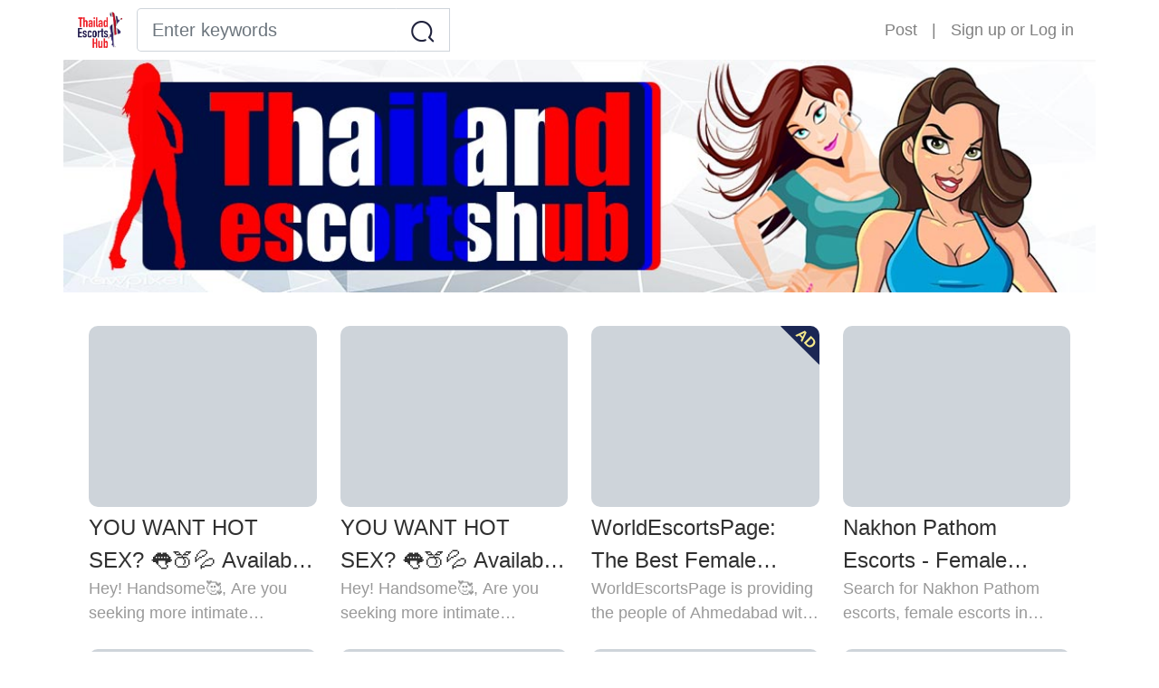

--- FILE ---
content_type: text/html;charset=UTF-8
request_url: https://www.thailandescortshub.com/nakhonpathomescorts
body_size: 6018
content:
<!doctype html>
<html lang="en">

<head>
  <head>
  
    <!-- Global site tag (gtag.js) - Google Analytics -->
    <script async src="https://www.googletagmanager.com/gtag/js?id=G-WJV26R78RB"></script>
    <script>
      window.dataLayer = window.dataLayer || [];
      function gtag(){dataLayer.push(arguments);}
      gtag('js', new Date());

      gtag('config', 'G-WJV26R78RB');
    </script>
    <meta http-equiv="X-UA-Compatible" content="IE=edge">
    <meta name="viewport" content="width=device-width, initial-scale=1, maximum-scale=1, user-scalable=0">
    <meta http-equiv="Content-Type" content="text/html; charset=UTF-8" />
    
      
        <title>Nakhon Pathom Escorts - Female Escorts - Local Escorts In Thailand - ThailandEscortsHub</title>
        <meta name="description" content="Find the Nakhon Pathom escorts and female escorts in ThailandEscortsHub. Search the latest incall &amp; outcall local escort services in Nakhon Pathom Thailand.">
      
      
    
    
    <link rel="icon" href="/themes/thh/images/favicon.png">
    <link rel="stylesheet" type="text/css" href="/libs/normalize.css">
    <link rel="stylesheet" type="text/css" href="/libs/bootstrap/css/bootstrap.min.css">
    <link rel="stylesheet" type="text/css" href="/themes/thh/css/common.css">
  
</head>
  <link rel="stylesheet" type="text/css" href="/themes/thh/css/gallery-list.css">
</head>

<body>
  
    <section>
      <header class="container p-0">
        <nav class="navbar navbar-expand-md navbar-light">
          <a class="navbar-brand" href="/"><img class="logo" src="/themes/thh/images/logo.png"></a>
          <button class="navbar-toggler" type="button" data-toggle="collapse" data-target="#navbarSupportedContent" aria-controls="navbarSupportedContent" aria-expanded="false" aria-label="Toggle navigation">
            <span class="navbar-toggler-icon"></span>
          </button>
          <div class="collapse navbar-collapse justify-content-end" id="navbarSupportedContent">
            <form class="form-inline my-2 my-lg-0 mr-auto" action="/nakhonpathomescorts/search" method="get" accept-charset="utf-8">
              <div class="input-group input-group-lg">
                <input type="text" class="form-control form-control-search" name="keyword" placeholder="Enter keywords" value="">
                <div class="input-group-append">
                  <button class="btn btn-outline-search" type="submit"><img src="/themes/thh/images/search.png" alt="Search"></button>
                </div>
                <input type="hidden" name="page" value="1">
              </div>
            </form>
            <ul class="navbar-nav">
              <li class="nav-item">
                <a class="nav-link" href="/setting/ad/post/b38e62d2-a5cc-11ec-813e-e2e6db9557f7">Post</a>
                
              </li>
              <li class="nav-item d-none d-md-block"><span class="nav-link">|</span></li>
              <li class="nav-item">
                <span class="nav-link">
                  <a href="/signup" title="Sign up">Sign up</a> or <a href="/login" title="Log in">Log in</a>
                </span>
              </li>
              
            </ul>
          </div>
        </nav>
      </header>
      <img class="banner" src="/themes/thh/images/banner.jpg" alt="">
    </section>
  
  <div class="container post-item-container mt-4">
    <a class="post-item" href="/nakhonpathomescorts/54696c90000f11eeb1182cea7fe04548">
      <div class="post-item__thumbnail" style="background-image: url(/image/medium/5a00168af6a111eda83a2cea7fe04548.jpg)">
        <img class="post-item__image d-block d-sm-none" src="/image/medium/5a00168af6a111eda83a2cea7fe04548.jpg" alt="">
        
        
      </div>
      <p class="post-item__title">YOU WANT HOT SEX? 👅🍑💦 Available for Car Fun, Incalls&amp;Outcalls. (409) 331-5302</p>
      <p class="post-item__content">Hey! Handsome🥰, Are you seeking more intimate experiences from dates? A connection that feels sweeter and more genuine? 
 
I’m a lady with a joyfu...</p>
    </a><a class="post-item" href="/nakhonpathomescorts/53dd7e74000f11eeb1182cea7fe04548">
      <div class="post-item__thumbnail" style="background-image: url(/image/medium/a23b35cec20311ed9dc62cea7fe04548.jpg)">
        <img class="post-item__image d-block d-sm-none" src="/image/medium/a23b35cec20311ed9dc62cea7fe04548.jpg" alt="">
        
        
      </div>
      <p class="post-item__title">YOU WANT HOT SEX? 👅🍑💦 Available for Car Fun, Incalls&amp;Outcalls. (409) 331-5302</p>
      <p class="post-item__content">Hey! Handsome🥰, Are you seeking more intimate experiences from dates? A connection that feels sweeter and more genuine? 
 
I’m a lady with a joyfu...</p>
    </a><a class="post-item" href="/nakhonpathomescorts/98b2faa35f58477b954e65e0c8df8cb5">
      <div class="post-item__thumbnail" style="background-image: url(/image/medium/87da48db2fa442d4970e9261fafee708.png)">
        <img class="post-item__image d-block d-sm-none" src="/image/medium/87da48db2fa442d4970e9261fafee708.png" alt="">
        
        <div class="post-item__tag">AD</div>
      </div>
      <p class="post-item__title">WorldEscortsPage: The Best Female Escorts and Adult Services in Nakhon Pathom</p>
      <p class="post-item__content">WorldEscortsPage is providing the people of Ahmedabad with both incall and outcall female sex services 

using our directory! 

&lt;a href=&quot;https:...</p>
    </a><a class="post-item" href="/nakhonpathomescorts/538571c0000f11eeb1182cea7fe04548">
      <div class="post-item__thumbnail" style="background-image: url(/image/medium/f5639128b57011edbb552cea7fe04548.jpg)">
        <img class="post-item__image d-block d-sm-none" src="/image/medium/f5639128b57011edbb552cea7fe04548.jpg" alt="">
        
        
      </div>
      <p class="post-item__title">Nakhon Pathom Escorts - Female Escorts - ThailandEscortsList</p>
      <p class="post-item__content">Search for Nakhon Pathom escorts, female escorts in ThailandEscortsList, find the best incall and outcall escorts with photos, videos in ThailandEs...</p>
    </a><a class="post-item" href="/nakhonpathomescorts/53030db6000f11eeb1182cea7fe04548">
      <div class="post-item__thumbnail">
        
        
        
      </div>
      <p class="post-item__title">Am available for hookup 😋🍑🍆</p>
      <p class="post-item__content">Hey guys, dm me for an unforgettable moment👅, I’m a horny mature girl, i love squirting💦💦, i wanna fulfill your wildest sexual fantasies😊😋👅, ...</p>
    </a><a class="post-item" href="/nakhonpathomescorts/5066ec4e000f11eeb1182cea7fe04548">
      <div class="post-item__thumbnail">
        
        
        
      </div>
      <p class="post-item__title">Am available for hookup 🍑🍆🍑😋</p>
      <p class="post-item__content">Hey guys, dm me for an unforgettable moment👅, I’m a horny mature girl, i love squirting💦💦, i wanna fulfill your wildest sexual fantasies😊😋👅, ...</p>
    </a><a class="post-item" href="/nakhonpathomescorts/284f0b20ff4611edb7502cea7fe04548">
      <div class="post-item__thumbnail" style="background-image: url(/image/medium/5a00168af6a111eda83a2cea7fe04548.jpg)">
        <img class="post-item__image d-block d-sm-none" src="/image/medium/5a00168af6a111eda83a2cea7fe04548.jpg" alt="">
        
        
      </div>
      <p class="post-item__title">YOU WANT HOT SEX? 👅🍑💦 Available for Car Fun, Incalls&amp;Outcalls. (409) 331-5302</p>
      <p class="post-item__content">Hey! Handsome🥰, Are you seeking more intimate experiences from dates? A connection that feels sweeter and more genuine? 
 
I’m a lady with a joyfu...</p>
    </a><a class="post-item" href="/nakhonpathomescorts/280206e0ff4611edb7502cea7fe04548">
      <div class="post-item__thumbnail" style="background-image: url(/image/medium/a23b35cec20311ed9dc62cea7fe04548.jpg)">
        <img class="post-item__image d-block d-sm-none" src="/image/medium/a23b35cec20311ed9dc62cea7fe04548.jpg" alt="">
        
        
      </div>
      <p class="post-item__title">YOU WANT HOT SEX? 👅🍑💦 Available for Car Fun, Incalls&amp;Outcalls. (409) 331-5302</p>
      <p class="post-item__content">Hey! Handsome🥰, Are you seeking more intimate experiences from dates? A connection that feels sweeter and more genuine? 
 
I’m a lady with a joyfu...</p>
    </a><a class="post-item" href="/nakhonpathomescorts/27a9359cff4611edb7502cea7fe04548">
      <div class="post-item__thumbnail" style="background-image: url(/image/medium/f5639128b57011edbb552cea7fe04548.jpg)">
        <img class="post-item__image d-block d-sm-none" src="/image/medium/f5639128b57011edbb552cea7fe04548.jpg" alt="">
        
        
      </div>
      <p class="post-item__title">Nakhon Pathom Escorts - Female Escorts - ThailandEscortsList</p>
      <p class="post-item__content">Search for Nakhon Pathom escorts, female escorts in ThailandEscortsList, find the best incall and outcall escorts with photos, videos in ThailandEs...</p>
    </a><a class="post-item" href="/nakhonpathomescorts/272e50c0ff4611edb7502cea7fe04548">
      <div class="post-item__thumbnail">
        
        
        
      </div>
      <p class="post-item__title">Am available for hookup 😋🍑🍆</p>
      <p class="post-item__content">Hey guys, dm me for an unforgettable moment👅, I’m a horny mature girl, i love squirting💦💦, i wanna fulfill your wildest sexual fantasies😊😋👅, ...</p>
    </a><a class="post-item" href="/nakhonpathomescorts/24fe32c0ff4611edb7502cea7fe04548">
      <div class="post-item__thumbnail">
        
        
        
      </div>
      <p class="post-item__title">Am available for hookup 🍑🍆🍑😋</p>
      <p class="post-item__content">Hey guys, dm me for an unforgettable moment👅, I’m a horny mature girl, i love squirting💦💦, i wanna fulfill your wildest sexual fantasies😊😋👅, ...</p>
    </a><a class="post-item" href="/nakhonpathomescorts/fcd8cbc6fe7c11ed8c4b2cea7fe04548">
      <div class="post-item__thumbnail" style="background-image: url(/image/medium/5a00168af6a111eda83a2cea7fe04548.jpg)">
        <img class="post-item__image d-block d-sm-none" src="/image/medium/5a00168af6a111eda83a2cea7fe04548.jpg" alt="">
        
        
      </div>
      <p class="post-item__title">YOU WANT HOT SEX? 👅🍑💦 Available for Car Fun, Incalls&amp;Outcalls. (409) 331-5302</p>
      <p class="post-item__content">Hey! Handsome🥰, Are you seeking more intimate experiences from dates? A connection that feels sweeter and more genuine? 
 
I’m a lady with a joyfu...</p>
    </a><a class="post-item" href="/nakhonpathomescorts/ad9db87502a54ae19b505a96e8f5dda2">
      <div class="post-item__thumbnail" style="background-image: url(/image/medium/266b122c1d904dddab20ee53d19097df.png)">
        <img class="post-item__image d-block d-sm-none" src="/image/medium/266b122c1d904dddab20ee53d19097df.png" alt="">
        
        <div class="post-item__tag">AD</div>
      </div>
      <p class="post-item__title">WorldEscortsHub - Nakhon Pathom Escorts - Female Escorts - Local Escorts</p>
      <p class="post-item__content">Find the Nakhon Pathom escorts and female escorts in WorldEscortsHub. Search the latest incall &amp; outcall local escort services in WorldEscortsHub.&lt;...</p>
    </a><a class="post-item" href="/nakhonpathomescorts/fc75415afe7c11ed8c4b2cea7fe04548">
      <div class="post-item__thumbnail" style="background-image: url(/image/medium/a23b35cec20311ed9dc62cea7fe04548.jpg)">
        <img class="post-item__image d-block d-sm-none" src="/image/medium/a23b35cec20311ed9dc62cea7fe04548.jpg" alt="">
        
        
      </div>
      <p class="post-item__title">YOU WANT HOT SEX? 👅🍑💦 Available for Car Fun, Incalls&amp;Outcalls. (409) 331-5302</p>
      <p class="post-item__content">Hey! Handsome🥰, Are you seeking more intimate experiences from dates? A connection that feels sweeter and more genuine? 
 
I’m a lady with a joyfu...</p>
    </a><a class="post-item" href="/nakhonpathomescorts/fc0eb80efe7c11ed8c4b2cea7fe04548">
      <div class="post-item__thumbnail" style="background-image: url(/image/medium/f5639128b57011edbb552cea7fe04548.jpg)">
        <img class="post-item__image d-block d-sm-none" src="/image/medium/f5639128b57011edbb552cea7fe04548.jpg" alt="">
        
        
      </div>
      <p class="post-item__title">Nakhon Pathom Escorts - Female Escorts - ThailandEscortsList</p>
      <p class="post-item__content">Search for Nakhon Pathom escorts, female escorts in ThailandEscortsList, find the best incall and outcall escorts with photos, videos in ThailandEs...</p>
    </a><a class="post-item" href="/nakhonpathomescorts/fb9facacfe7c11ed8c4b2cea7fe04548">
      <div class="post-item__thumbnail">
        
        
        
      </div>
      <p class="post-item__title">Am available for hookup 😋🍑🍆</p>
      <p class="post-item__content">Hey guys, dm me for an unforgettable moment👅, I’m a horny mature girl, i love squirting💦💦, i wanna fulfill your wildest sexual fantasies😊😋👅, ...</p>
    </a><a class="post-item" href="/nakhonpathomescorts/f9c08d52fe7c11ed8c4b2cea7fe04548">
      <div class="post-item__thumbnail">
        
        
        
      </div>
      <p class="post-item__title">Am available for hookup 🍑🍆🍑😋</p>
      <p class="post-item__content">Hey guys, dm me for an unforgettable moment👅, I’m a horny mature girl, i love squirting💦💦, i wanna fulfill your wildest sexual fantasies😊😋👅, ...</p>
    </a><a class="post-item" href="/nakhonpathomescorts/d5b89586fdb311edb0632cea7fe04548">
      <div class="post-item__thumbnail" style="background-image: url(/image/medium/5a00168af6a111eda83a2cea7fe04548.jpg)">
        <img class="post-item__image d-block d-sm-none" src="/image/medium/5a00168af6a111eda83a2cea7fe04548.jpg" alt="">
        
        
      </div>
      <p class="post-item__title">YOU WANT HOT SEX? 👅🍑💦 Available for Car Fun, Incalls&amp;Outcalls. (409) 331-5302</p>
      <p class="post-item__content">Hey! Handsome🥰, Are you seeking more intimate experiences from dates? A connection that feels sweeter and more genuine? 
 
I’m a lady with a joyfu...</p>
    </a><a class="post-item" href="/nakhonpathomescorts/d5517c48fdb311edb0632cea7fe04548">
      <div class="post-item__thumbnail" style="background-image: url(/image/medium/a23b35cec20311ed9dc62cea7fe04548.jpg)">
        <img class="post-item__image d-block d-sm-none" src="/image/medium/a23b35cec20311ed9dc62cea7fe04548.jpg" alt="">
        
        
      </div>
      <p class="post-item__title">YOU WANT HOT SEX? 👅🍑💦 Available for Car Fun, Incalls&amp;Outcalls. (409) 331-5302</p>
      <p class="post-item__content">Hey! Handsome🥰, Are you seeking more intimate experiences from dates? A connection that feels sweeter and more genuine? 
 
I’m a lady with a joyfu...</p>
    </a><a class="post-item" href="/nakhonpathomescorts/d4fe559afdb311edb0632cea7fe04548">
      <div class="post-item__thumbnail" style="background-image: url(/image/medium/f5639128b57011edbb552cea7fe04548.jpg)">
        <img class="post-item__image d-block d-sm-none" src="/image/medium/f5639128b57011edbb552cea7fe04548.jpg" alt="">
        
        
      </div>
      <p class="post-item__title">Nakhon Pathom Escorts - Female Escorts - ThailandEscortsList</p>
      <p class="post-item__content">Search for Nakhon Pathom escorts, female escorts in ThailandEscortsList, find the best incall and outcall escorts with photos, videos in ThailandEs...</p>
    </a><a class="post-item" href="/nakhonpathomescorts/d48cf31efdb311edb0632cea7fe04548">
      <div class="post-item__thumbnail">
        
        
        
      </div>
      <p class="post-item__title">Am available for hookup 😋🍑🍆</p>
      <p class="post-item__content">Hey guys, dm me for an unforgettable moment👅, I’m a horny mature girl, i love squirting💦💦, i wanna fulfill your wildest sexual fantasies😊😋👅, ...</p>
    </a><a class="post-item" href="/nakhonpathomescorts/d27b64b6fdb311edb0632cea7fe04548">
      <div class="post-item__thumbnail">
        
        
        
      </div>
      <p class="post-item__title">Am available for hookup 🍑🍆🍑😋</p>
      <p class="post-item__content">Hey guys, dm me for an unforgettable moment👅, I’m a horny mature girl, i love squirting💦💦, i wanna fulfill your wildest sexual fantasies😊😋👅, ...</p>
    </a><a class="post-item" href="/nakhonpathomescorts/05f866b591d0485ead8f3cd6bc788f30">
      <div class="post-item__thumbnail" style="background-image: url(/image/medium/7568d07670b7438ba9d9f713c2b59749.jpg)">
        <img class="post-item__image d-block d-sm-none" src="/image/medium/7568d07670b7438ba9d9f713c2b59749.jpg" alt="">
        
        <div class="post-item__tag">AD</div>
      </div>
      <p class="post-item__title">Nakhon Pathom Escorts - Female Escorts - EscortsAffair</p>
      <p class="post-item__content">Search for Tokyo Escorts, Female escorts on EscortsAffair, find the best incall and outcall escorts with photos,videos in today!.&lt;br&gt;&lt;a href=&quot;https...</p>
    </a><a class="post-item" href="/nakhonpathomescorts/a97f262afcea11ed86b92cea7fe04548">
      <div class="post-item__thumbnail" style="background-image: url(/image/medium/5a00168af6a111eda83a2cea7fe04548.jpg)">
        <img class="post-item__image d-block d-sm-none" src="/image/medium/5a00168af6a111eda83a2cea7fe04548.jpg" alt="">
        
        
      </div>
      <p class="post-item__title">YOU WANT HOT SEX? 👅🍑💦 Available for Car Fun, Incalls&amp;Outcalls. (409) 331-5302</p>
      <p class="post-item__content">Hey! Handsome🥰, Are you seeking more intimate experiences from dates? A connection that feels sweeter and more genuine? 
 
I’m a lady with a joyfu...</p>
    </a><a class="post-item" href="/nakhonpathomescorts/a91439fafcea11ed86b92cea7fe04548">
      <div class="post-item__thumbnail" style="background-image: url(/image/medium/a23b35cec20311ed9dc62cea7fe04548.jpg)">
        <img class="post-item__image d-block d-sm-none" src="/image/medium/a23b35cec20311ed9dc62cea7fe04548.jpg" alt="">
        
        
      </div>
      <p class="post-item__title">YOU WANT HOT SEX? 👅🍑💦 Available for Car Fun, Incalls&amp;Outcalls. (409) 331-5302</p>
      <p class="post-item__content">Hey! Handsome🥰, Are you seeking more intimate experiences from dates? A connection that feels sweeter and more genuine? 
 
I’m a lady with a joyfu...</p>
    </a><a class="post-item" href="/nakhonpathomescorts/a8bc3c00fcea11ed86b92cea7fe04548">
      <div class="post-item__thumbnail" style="background-image: url(/image/medium/f5639128b57011edbb552cea7fe04548.jpg)">
        <img class="post-item__image d-block d-sm-none" src="/image/medium/f5639128b57011edbb552cea7fe04548.jpg" alt="">
        
        
      </div>
      <p class="post-item__title">Nakhon Pathom Escorts - Female Escorts - ThailandEscortsList</p>
      <p class="post-item__content">Search for Nakhon Pathom escorts, female escorts in ThailandEscortsList, find the best incall and outcall escorts with photos, videos in ThailandEs...</p>
    </a><a class="post-item" href="/nakhonpathomescorts/a852c5fefcea11ed86b92cea7fe04548">
      <div class="post-item__thumbnail">
        
        
        
      </div>
      <p class="post-item__title">Am available for hookup 😋🍑🍆</p>
      <p class="post-item__content">Hey guys, dm me for an unforgettable moment👅, I’m a horny mature girl, i love squirting💦💦, i wanna fulfill your wildest sexual fantasies😊😋👅, ...</p>
    </a><a class="post-item" href="/nakhonpathomescorts/a6695b18fcea11ed86b92cea7fe04548">
      <div class="post-item__thumbnail">
        
        
        
      </div>
      <p class="post-item__title">Am available for hookup 🍑🍆🍑😋</p>
      <p class="post-item__content">Hey guys, dm me for an unforgettable moment👅, I’m a horny mature girl, i love squirting💦💦, i wanna fulfill your wildest sexual fantasies😊😋👅, ...</p>
    </a><a class="post-item" href="/nakhonpathomescorts/803a4886fc2111eda21e2cea7fe04548">
      <div class="post-item__thumbnail" style="background-image: url(/image/medium/5a00168af6a111eda83a2cea7fe04548.jpg)">
        <img class="post-item__image d-block d-sm-none" src="/image/medium/5a00168af6a111eda83a2cea7fe04548.jpg" alt="">
        
        
      </div>
      <p class="post-item__title">YOU WANT HOT SEX? 👅🍑💦 Available for Car Fun, Incalls&amp;Outcalls. (409) 331-5302</p>
      <p class="post-item__content">Hey! Handsome🥰, Are you seeking more intimate experiences from dates? A connection that feels sweeter and more genuine? 
 
I’m a lady with a joyfu...</p>
    </a><a class="post-item" href="/nakhonpathomescorts/7fddae14fc2111eda21e2cea7fe04548">
      <div class="post-item__thumbnail" style="background-image: url(/image/medium/a23b35cec20311ed9dc62cea7fe04548.jpg)">
        <img class="post-item__image d-block d-sm-none" src="/image/medium/a23b35cec20311ed9dc62cea7fe04548.jpg" alt="">
        
        
      </div>
      <p class="post-item__title">YOU WANT HOT SEX? 👅🍑💦 Available for Car Fun, Incalls&amp;Outcalls. (409) 331-5302</p>
      <p class="post-item__content">Hey! Handsome🥰, Are you seeking more intimate experiences from dates? A connection that feels sweeter and more genuine? 
 
I’m a lady with a joyfu...</p>
    </a><a class="post-item" href="/nakhonpathomescorts/7f6bc7e0fc2111eda21e2cea7fe04548">
      <div class="post-item__thumbnail" style="background-image: url(/image/medium/f5639128b57011edbb552cea7fe04548.jpg)">
        <img class="post-item__image d-block d-sm-none" src="/image/medium/f5639128b57011edbb552cea7fe04548.jpg" alt="">
        
        
      </div>
      <p class="post-item__title">Nakhon Pathom Escorts - Female Escorts - ThailandEscortsList</p>
      <p class="post-item__content">Search for Nakhon Pathom escorts, female escorts in ThailandEscortsList, find the best incall and outcall escorts with photos, videos in ThailandEs...</p>
    </a><a class="post-item" href="/nakhonpathomescorts/7eed589cfc2111eda21e2cea7fe04548">
      <div class="post-item__thumbnail">
        
        
        
      </div>
      <p class="post-item__title">Am available for hookup 😋🍑🍆</p>
      <p class="post-item__content">Hey guys, dm me for an unforgettable moment👅, I’m a horny mature girl, i love squirting💦💦, i wanna fulfill your wildest sexual fantasies😊😋👅, ...</p>
    </a><a class="post-item" href="/nakhonpathomescorts/7c48af9cfc2111eda21e2cea7fe04548">
      <div class="post-item__thumbnail">
        
        
        
      </div>
      <p class="post-item__title">Am available for hookup 🍑🍆🍑😋</p>
      <p class="post-item__content">Hey guys, dm me for an unforgettable moment👅, I’m a horny mature girl, i love squirting💦💦, i wanna fulfill your wildest sexual fantasies😊😋👅, ...</p>
    </a><a class="post-item" href="/nakhonpathomescorts/53d89b04fb5811eda3392cea7fe04548">
      <div class="post-item__thumbnail" style="background-image: url(/image/medium/5a00168af6a111eda83a2cea7fe04548.jpg)">
        <img class="post-item__image d-block d-sm-none" src="/image/medium/5a00168af6a111eda83a2cea7fe04548.jpg" alt="">
        
        
      </div>
      <p class="post-item__title">YOU WANT HOT SEX? 👅🍑💦 Available for Car Fun, Incalls&amp;Outcalls. (409) 331-5302</p>
      <p class="post-item__content">Hey! Handsome🥰, Are you seeking more intimate experiences from dates? A connection that feels sweeter and more genuine? 
 
I’m a lady with a joyfu...</p>
    </a><a class="post-item" href="/nakhonpathomescorts/534710c6fb5811eda3392cea7fe04548">
      <div class="post-item__thumbnail" style="background-image: url(/image/medium/a23b35cec20311ed9dc62cea7fe04548.jpg)">
        <img class="post-item__image d-block d-sm-none" src="/image/medium/a23b35cec20311ed9dc62cea7fe04548.jpg" alt="">
        
        
      </div>
      <p class="post-item__title">YOU WANT HOT SEX? 👅🍑💦 Available for Car Fun, Incalls&amp;Outcalls. (409) 331-5302</p>
      <p class="post-item__content">Hey! Handsome🥰, Are you seeking more intimate experiences from dates? A connection that feels sweeter and more genuine? 
 
I’m a lady with a joyfu...</p>
    </a><a class="post-item" href="/nakhonpathomescorts/52ceed6cfb5811eda3392cea7fe04548">
      <div class="post-item__thumbnail" style="background-image: url(/image/medium/f5639128b57011edbb552cea7fe04548.jpg)">
        <img class="post-item__image d-block d-sm-none" src="/image/medium/f5639128b57011edbb552cea7fe04548.jpg" alt="">
        
        
      </div>
      <p class="post-item__title">Nakhon Pathom Escorts - Female Escorts - ThailandEscortsList</p>
      <p class="post-item__content">Search for Nakhon Pathom escorts, female escorts in ThailandEscortsList, find the best incall and outcall escorts with photos, videos in ThailandEs...</p>
    </a><a class="post-item" href="/nakhonpathomescorts/525477c6fb5811eda3392cea7fe04548">
      <div class="post-item__thumbnail">
        
        
        
      </div>
      <p class="post-item__title">Am available for hookup 😋🍑🍆</p>
      <p class="post-item__content">Hey guys, dm me for an unforgettable moment👅, I’m a horny mature girl, i love squirting💦💦, i wanna fulfill your wildest sexual fantasies😊😋👅, ...</p>
    </a><a class="post-item" href="/nakhonpathomescorts/50280feefb5811eda3392cea7fe04548">
      <div class="post-item__thumbnail">
        
        
        
      </div>
      <p class="post-item__title">Am available for hookup 🍑🍆🍑😋</p>
      <p class="post-item__content">Hey guys, dm me for an unforgettable moment👅, I’m a horny mature girl, i love squirting💦💦, i wanna fulfill your wildest sexual fantasies😊😋👅, ...</p>
    </a>
  </div>
  <div class="container">
    <ul class="pagination">
      <li class="pagination__button"><a href="/nakhonpathomescorts">&lt;</a></li>
      <li class="pagination__button active">
        
        1
      </li>
      <li>
        <a href="/nakhonpathomescorts/page2">2</a>
        
      </li>
      <li>
        <a href="/nakhonpathomescorts/page3">3</a>
        
      </li>
      <li>
        <a href="/nakhonpathomescorts/page4">4</a>
        
      </li>
      <li>
        <a href="/nakhonpathomescorts/page5">5</a>
        
      </li>
      <li>
        <a href="/nakhonpathomescorts/page6">6</a>
        
      </li>
      <li>
        <a href="/nakhonpathomescorts/page7">7</a>
        
      </li>
      <li>
        <a href="/nakhonpathomescorts/page8">8</a>
        
      </li>
      <li>
        <a href="/nakhonpathomescorts/page9">9</a>
        
      </li>
      <li>
        <a href="/nakhonpathomescorts/page10">10</a>
        
      </li>
      <li class="pagination__button"><a href="/nakhonpathomescorts/page2">&gt;</a></li>
    </ul>
  </div>
  
  <div class="container mt-5">
    <h1 class="text-center">NEARBY CITIES</h1>
    <nav class="city-nav mt-4">
      <ul>
        <li>
          <a href="/banchangescorts">Ban Chang</a>
        </li>
        <li>
          <a href="/bangkokescorts">Bangkok</a>
        </li>
        <li>
          <a href="/changnamescorts">Chang Nam</a>
        </li>
        <li>
          <a href="/chiangmaiescorts">Chiang Mai</a>
        </li>
        <li>
          <a href="/chiangraiescorts">Chiang Rai</a>
        </li>
        <li>
          <a href="/hatyaiescorts">Hat Yai</a>
        </li>
        <li>
          <a href="/huahinescorts">Hua Hin</a>
        </li>
        <li>
          <a href="/jomtienbeachescorts">Jomtien Beach</a>
        </li>
        <li>
          <a href="/kamalaescorts">Kamala</a>
        </li>
        <li>
          <a href="/karonescorts">Karon</a>
        </li>
        <li>
          <a href="/kataescorts">Kata</a>
        </li>
        <li>
          <a href="/khonkaenescorts">Khon Kaen</a>
        </li>
        <li>
          <a href="/kohsamuiescorts">Koh Samui</a>
        </li>
        <li>
          <a href="/koratescorts">Korat</a>
        </li>
        <li>
          <a href="/naiharnescorts">Nai Harn</a>
        </li>
        <li>
          <a href="/nakhonpathomescorts" class="active">Nakhon Pathom</a>
        </li>
        <li>
          <a href="/nakluaescorts">Naklua</a>
        </li>
        <li>
          <a href="/patongbeachescorts">Patong Beach</a>
        </li>
        <li>
          <a href="/pattayabeachescorts">Pattaya Beach</a>
        </li>
        <li>
          <a href="/phuketescorts">Phuket</a>
        </li>
        <li>
          <a href="/udonthaniescorts">Udon Thani</a>
        </li>
      </ul>
    </nav>
  </div>
  <div class="container mt-3">
    <h5>Hiring Sexy Ladies in Nakhon Pathom: The Best Local Female Escorts</h5>
    <p>ThailandEscortsHub.com has been providing clients with reliable local ladies for a while now and we don’t plan on stopping our quality services anytime soon. While other websites act as a way for lackluster models to promote their trashy content, you can count on us to connect you with reliable escorts regardless of whether they are independent or represented by an agency. There’s a massive difference between the two, and that’s also something that we’re going to cover here today. </p>
    <p>Living in Nakhon Pathom means you have access to some of the hottest girls around, but not all of them are going to be as willing as some of the local escorts. Whether you’re looking for an incall or outcall options, our website will make it a simple process to connect with your inner desires. We all have a tendency to keep what we truly want in our sex lives buried deep down inside, but now you can explore every possible outcome and see what gives you the most pleasure!</p>
    <p>We’re more than just a directory though, we want all of our users to feel like they’re part of a family (as strange as that may sound). Pleasure is something that we should all experience in life to the fullest. </p>
    <h5>Incall vs. Outcall </h5>
    <p>Incall and outcall escorts are two entirely different things and it’s important to understand which kind of service each one will offer. If you’re looking for something more specific, this is probably the best portion of the article to read. We all have preferences when it comes to body type, and regardless of whether you want big boobs or a big butt, you’ll still have to figure out which option you want to focus on.</p>
    <h5>Incall</h5>
    <p>Incall escorts will visit you in your home or place of residence and save you the trouble of having to travel to them. This is perfect if you’re single and have nobody else to worry about in the house, or even if you’ve got roommates that are cool with what you’re doing. These female escorts can be independent or part of an agency, it doesn’t matter - just remember that if you have a family (wife, kids, etc.) you may want to avoid this option entirely.</p>
    <p>This is a great way to stay anonymous as well since you won’t have to travel and put yourself in a position to be seen! Then again, if you’re hiring sexy ladies to spend the night with, maybe you’ll want a few people to see you. </p>
    <h5>Outcall</h5>
    <p>Outcall girls are the ones that you’ll have to visit yourself and they often operated from a specific place of business. You can often find escorts at brothels and other places of that nature, but using our website and finding them online saves you the hassle of having to visit them. Outcalls are great because you don’t have to worry about giving the women your address or even accidentally exposing the fact that you’ve hired an escort.</p>
    <p>If you’re trying to keep things a secret, going down the outcall route may be the most viable option for you. With that being said, there are also times when travelling to the girl gives you a chance to pump yourself up! Some of you may get anxious or nervous if it’s your first time (and happen to be living with your parents). In this case, you are likely being forced to hire an outcall escort because you cannot bring them home.</p>
    <h5>Agency vs. Independent: What’s the Difference?</h5>
    <p>Now that you understand the difference between outcall and incall escorts, we can focus on looking at the difference between agency and independent ones. Sexy ladies that are represented by an agency tend to offer higher rates, but we will be much hotter when compared to independent ones. This doesn’t mean that you can’t find some amazing independent options, though! </p>
    <h5>Agency Girls</h5>
    <p>Agency girls are going to offer a “girlfriend experience’ for the most part and will likely have you taking them out to dinner before cumming all over their tits at the end of the night. That isn’t always the case though, as some agencies focus on the good stuff and leave the fluff to everyone else. Working with an agency woman means you’ll be interacting with professionally represented girls for the most part, and they won’t be able to make a decision for themselves. Even if they’re kinky and feel like anal, they may not offer it on the menu (meaning it’s never going to be an option).</p>
    <p>This is the perfect choice for somebody who wants the highest quality escorts possible, but there’s a slim chance that you may not find what you’re looking for. Whether it’s in regards to the body type you seek or even what kind of kinks you’re into, there’s going to be a limit at some point. </p>
    <h5>Independent Girls</h5>
    <p>Independent escorts allow you to experience more than most agency girls have to offer. Although they aren’t being represented by an agency, they’re still sexy ladies in their own right! They aren’t trolls walking around and trying to make whatever money they can, but there are also some interestingly affordable options if that’s what you’re into. These women can be spicier and offer additional services that some agency girls would never even think about!</p>
    <p>If you’ve always wanted to get your fantasies fulfilled by a sexy Thai lady, independent girls are probably going to be your best bet. You may come across a freaky one available at an agency, but odds are she’ll be overbooked and possibly even overhyped. </p>
    <h5>Hire an Escort Today!</h5>
    <p>Do you have extra cash, are horny, and ready to go? Perfect, you can use ThailandEscortsHub.com to find a girl that will stuff it in her mouth without asking any questions. </p>
    <p>Try out ThailandEscortsHub.com for yourself today and you’ll see what all of the buzz is about. </p>
  </div>
  
    <footer>
      
      <div class="container footer-container">
        <ul class="nav footer-links">
          <li class="nav-item">
            <a class="nav-link" href="/">HOME</a>
          </li>
          <li class="nav-item">
            <a class="nav-link" href="/setting/ad/list">MY ACCOUNT</a>
          </li>
          <li class="nav-item">
            <a class="nav-link" href="/setting/credit/usdt">BUY CREDIT</a>
          </li>
          <li class="nav-item">
            <a class="nav-link" href="/contact">CONTACT</a>
          </li>
          <li class="nav-item">
            <a class="nav-link" href="/privacy">PRIVACY</a>
          </li>
          <li class="nav-item">
            <a class="nav-link" href="/terms">TERMS</a>
          </li>
        </ul>
        <div class="footer-copyright text-center">&copy; 2020-2026 by ThailandEscortsHub. All Rights Reserved.</div>
      </div>
    </footer>
    <script src="/libs/jquery-3.5.1.min.js"></script>
    <script src="/libs/bootstrap/js/bootstrap.min.js"></script>
  
<script defer src="https://static.cloudflareinsights.com/beacon.min.js/vcd15cbe7772f49c399c6a5babf22c1241717689176015" integrity="sha512-ZpsOmlRQV6y907TI0dKBHq9Md29nnaEIPlkf84rnaERnq6zvWvPUqr2ft8M1aS28oN72PdrCzSjY4U6VaAw1EQ==" data-cf-beacon='{"version":"2024.11.0","token":"990c1805b72349a0b366cda557f126bc","r":1,"server_timing":{"name":{"cfCacheStatus":true,"cfEdge":true,"cfExtPri":true,"cfL4":true,"cfOrigin":true,"cfSpeedBrain":true},"location_startswith":null}}' crossorigin="anonymous"></script>
</body>

</html>

--- FILE ---
content_type: text/css
request_url: https://www.thailandescortshub.com/themes/thh/css/gallery-list.css
body_size: 38
content:
.post-item-container {
  display: flex;
  align-items: stretch;
  flex-wrap: wrap;
}

.post-item {
  flex: 0 0 25%;
  padding: 13px;
  overflow: hidden;
}

@media(max-width: 991px) {
  .post-item {
    flex: 0 0 33%;
  }
}

@media(max-width: 767px) {
  .post-item {
    flex: 0 0 50%;
  }
}

@media(max-width: 575px) {
  .post-item {
    flex: 0 0 100%;
  }
}

.post-item:hover {
  text-decoration: none;
}

.post-item__thumbnail {
  min-height: 200px;
  background-color: #ced4da;
  background-repeat: no-repeat;
  background-position: center;
  background-size: cover;
  position: relative;
  border-radius: 10px;
  overflow: hidden;
  margin-bottom: 5px;
  position: relative;
}

.post-item__image{
  width: 100%;
}

.post-item__update {
  position: absolute;
  top: 10px;
  left: 10px;
  background-color: #20233d;
  color: #fff;
  padding: 5px 15px;
}

.post-item__tag {
  text-align: center;
  font-weight: bold;
  background-color: #1B2754;
  color: #f6ea8c;
  width: 60px;
  height: 30px;
  line-height: 40px;
  transform: rotate(45deg);
  position: absolute;
  right: -19px;
  top: -4px;
}

.post-item__title {
  font-size: 24px;
  color: #303030;
  margin: 0;
  overflow: hidden;
  display: -webkit-box;
  -webkit-line-clamp: 2;
  -webkit-box-orient: vertical;
}

.post-item__content {
  font-size: 18px;
  color: #999;
  margin: 0;
  overflow: hidden;
  display: -webkit-box;
  -webkit-line-clamp: 2;
  -webkit-box-orient: vertical;
}